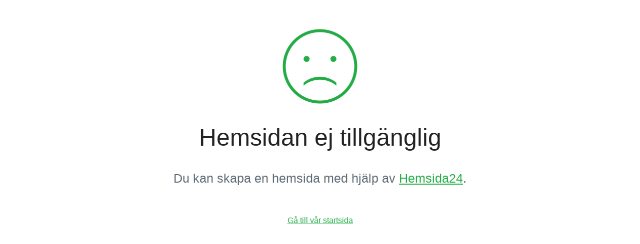

--- FILE ---
content_type: text/html;charset=utf-8
request_url: http://www.ecoskin.se/store/p/0/solkysst-73563
body_size: 572
content:
<html>
<head>
	<title>Hemsidan ej tillgänglig</title>
	<link rel="stylesheet" type="text/css" href="//cloud.typography.com/6853292/715224/css/fonts.css">
		<style type="text/css">
		body {
			font-family: 'Gotham Rounded SSm A', 'Gotham Rounded SSm B', sans-serif;
			background-color: #FFFFFF;
		}
		section {
			padding-top: 50px;
			width: 660px;
			height: 500px;
			margin: 0 auto; 
			text-align: center;
		}
		h1 {
			color: #222222;
			font-size: 48px;
			font-weight: 500;
		}
		p {
			font-size: 25px;
			color: #5d6974;
			font-weight: 300;
		}
		a:active, a:link, a:visited, a:hover {
			text-decoration: underline;
			color: #24ad47;
		}
	</style>
</head>
<body>
	<section>
		<img src="/public/css/hybrid/hemsida24.se/images/sadsmiley.png" width="150" height="auto">
		<h1>Hemsidan ej tillgänglig</h1>
		<p>Du kan skapa en hemsida med hjälp av  <a href="http://www.hemsida24.se/">Hemsida24</a>.</p>
		<br><br>
		<a href="//www.hemsida24.se/">Gå till vår startsida</a>
	</section>
</body>                
</html>